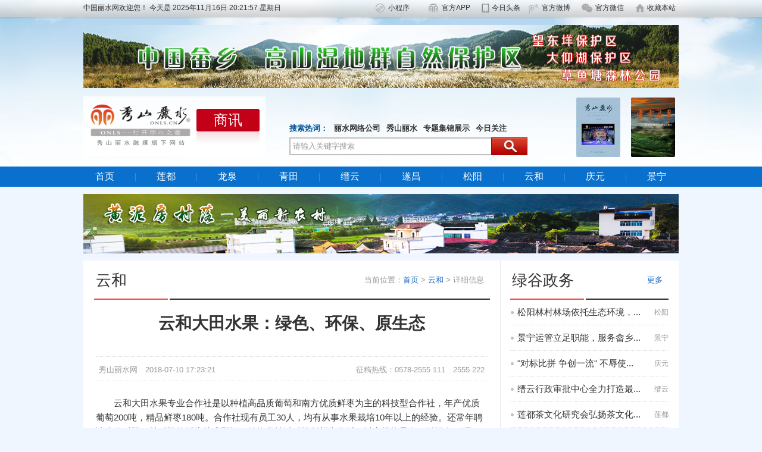

--- FILE ---
content_type: text/html; charset=UTF-8
request_url: https://news.onls.cn/show.php?token=1531214601
body_size: 6677
content:
<!DOCTYPE html>
<html>
<head>
<title>云和大田水果：绿色、环保、原生态-云和大田水果：绿色、环保、原生态</title>
<meta name="keywords" content="秀山丽水, 秀山丽水网, 中国丽水, 丽水网, 丽水融媒体, 丽水工商指南, 丽商"/>
<meta name="description" content="云和大田水果专业合作社是以种植高品质葡萄和南方优质鲜枣为主的科技型合作社，年产优质葡萄200吨，精品鲜枣180吨。合作社现有员工30人，均有从事水果栽培10年以上的经验。"/>
<link rel="shortcut icon" type="image/x-icon" href="https://www.323000.net/template/index/images/favicon.ico?sdk=e9851ada0f43e09711738617a43fb6cfb15ee3e0" />
<link type="text/css" rel="stylesheet" href="/template/news/style/style_main.css?sdk=e9851ada0f43e09711738617a43fb6cfb15ee3e0" />
<link type="text/css" rel="stylesheet" href="https://www.323000.net/template/index/style/s_page.css?sdk=e9851ada0f43e09711738617a43fb6cfb15ee3e0" />
<link type="text/css" rel="stylesheet" href="https://www.323000.net/template/index/style/s_info.css?sdk=e9851ada0f43e09711738617a43fb6cfb15ee3e0" />
<script type="text/javascript" src="https://www.323000.net/template/index/js/jquery-1.10.2.min.js"></script>
<script type="text/javascript" src="https://www.323000.net/template/index/js/show_time.js?sdk=e9851ada0f43e09711738617a43fb6cfb15ee3e0"></script>
</head>
<body id="top_smart">
<div class="head_box">
  <div class="head_set">
  <div class="set_show" id="set_show"><span><a href="javascript: AddFavorite();"><img src="https://www.323000.net/template/index/images/favorites_icos.png" class="set_img"/>收藏本站</a></span><span><img src="https://www.323000.net/template/index/images/weixin_icos.png" class="set_img"/>官方微信
    <div class="hide show_img"> <img src="https://www.323000.net/template/index/images/weixin_2.jpg"> </div>
    </span><span><img src="https://www.323000.net/template/index/images/weibo_icos.png" class="set_img"/>官方微博
    <div class="hide show_img"> <a href="https://weibo.com/p/1006067288548389/home?is_all=1" title="中国丽水网、秀山丽水网官方微博" target="_blank"><img src="https://www.323000.net/template/index/images/weibo_url.jpg?m=e9851ada0f43e09711738617a43fb6cfb15ee3e0"></a> </div>
    </span><span><img src="https://www.323000.net/template/index/images/phone_icos.png" class="set_img"/>今日头条
    <div class="hide show_img"> <a href="https://www.toutiao.com/c/user/21621217742/#mid=1641905152370702" title="中国丽水网、秀山丽水头条号" target="_blank"><img src="https://www.323000.net/template/index/images/toutiao_url.jpg"></a> </div>
    </span><span><a href="http://android.myapp.com/myapp/detail.htm?apkName=com.xsls" title="下载“秀山丽水”客户端" target="_blank"><img src="https://www.323000.net/template/index/images/app_icos.png" class="set_img"/>官方APP</a>
    <div class="hide show_img"> <img src="https://www.323000.net/template/index/images/app_down.jpg"> </div>
    </span><span><a href="https://mp.weixin.qq.com/s/HEPXl7FDhoAVbJ_6Qlw4RQ" title="“秀山丽水”小程序" target="_blank"><img src="https://www.323000.net/template/index/images/lite_icos.png" class="set_img"/>小程序</a>
    <div class="hide show_img"> <img src="https://www.323000.net/template/index/images/lite_2.jpg"> </div>
    </span><a href="http://www.323000.net/" target="_blank" class="cnls">中国丽水网欢迎您！ </a> <i id="showdate"></i> </div>
</div>
  <div class="head_logo">
     <div class="top_pic">
      <dl>
                <dd><a href="http://u.323000.net/?token=1477377962" title="中国畲乡高山湿地群自然保护区" target="_blank"><img src="https://i.323000.net/adpic/201706/021538556215.jpg"/></a></dd>
                </dl>
    </div> 
    <div class="logo"> <a href="http://www.323000.net/" title="秀山丽水网 - 丽水市形象宣传门户网站"><img src="https://i.323000.net/logo/202108/251826245715.png"/></a> <span id="type_text" data-id="7">商讯</span></div>
    <div class="search" id="search_token">
      <dl>
        <dt>搜索热词：<span><a href="https://www.inls.cc" target="_blank">丽水网络公司</a></span><span><a href="http://book.323000.net/" target="_blank">秀山丽水</a></span><span><a href="https://www.323000.net/topic.php?token=1577358809" target="_blank">专题集锦展示</a></span><span><a href="https://news.323000.net/n.php?token=1444609811" target="_blank">今日关注</a></span></dt>
        <script type="text/javascript" src="/template/news/js/news_search.js?sdk=e9851ada0f43e09711738617a43fb6cfb15ee3e0"></script>
         <script type="text/javascript" src="/template/news/js/random_bg.js?sdk=e9851ada0f43e09711738617a43fb6cfb15ee3e0"></script>
        <dd data-blah="1531214601" data-id=""><span><a href="javascript:;" id="get_search"></a></span><input name="kk" type="text" value="请输入关键字搜索" id="kk" class="search_input" onFocus="chosen(this,'请输入关键字搜索');" onBlur="notchosen(this,'请输入关键字搜索');" /><input type="hidden" value="https://i.323000.net/" name="stylepath" id="stylepath"></dd>
      </dl>
    </div>
    <div class="book">
      <dl>
                <dd><a href="http://book.323000.net/" title="丽企刊物" target="_blank"><img src="https://i.323000.net/adpic/201901/300853442027.jpg"/></a></dd>
                <dd><a href="http://book.323000.net/?token=1493178673" title="丽水刊物" target="_blank"><img src="https://i.323000.net/adpic/202312/191457506845.jpg"/></a></dd>
              </dl>
    </div>
    <p class="clear"></p>
  </div>
  <p class="clear"></p>
</div>
<div class="head_nav">
  <dl>
    <dd><a href="http://news.onls.cn/">首页</a></dd>
    <dt></dt>
     
        <dd><a href="http://news.onls.cn/news.php?token=1502261046">莲都</a></dd>
    <dt></dt>
     
     
        <dd><a href="http://news.onls.cn/news.php?token=1502261461">龙泉</a></dd>
    <dt></dt>
     
     
        <dd><a href="http://news.onls.cn/news.php?token=1502261474">青田</a></dd>
    <dt></dt>
     
     
        <dd><a href="http://news.onls.cn/news.php?token=1502261488">缙云</a></dd>
    <dt></dt>
     
     
        <dd><a href="http://news.onls.cn/news.php?token=1502261763">遂昌</a></dd>
    <dt></dt>
     
     
        <dd><a href="http://news.onls.cn/news.php?token=1502261782">松阳</a></dd>
    <dt></dt>
     
     
        <dd><a href="http://news.onls.cn/news.php?token=1502262059">云和</a></dd>
    <dt></dt>
     
     
        <dd><a href="http://news.onls.cn/news.php?token=1502262070">庆元</a></dd>
    <dt></dt>
     
     
        <dd><a href="http://news.onls.cn/news.php?token=1502262081">景宁</a></dd>
     
      </dl>
  <p class="clear"></p>
</div>
<script type="text/javascript">
var piclist = [{"picurl":"apibg\/201511\/120955169291.png"},{"picurl":"apibg\/201511\/120955068117.png"},{"picurl":"apibg\/201511\/120954546933.png"},{"picurl":"apibg\/201511\/120954383908.png"},{"picurl":"apibg\/201511\/120954238580.png"},{"picurl":"apibg\/201511\/120943486807.png"},{"picurl":"apibg\/201511\/120943135815.png"}];
</script><div class="hl3"></div>
<div class="main_box">
  <div class="lsad_show">
    <dl>
            <dd><a href="javascript:;" title="最新商讯广告"><img src="https://i.323000.net/adpic/201603/071034582938.jpg"/></a></dd>
          </dl>
    <p class="clear"></p>
  </div>
  <div class="hl3"></div>
  <div class="info_box">
    <div class="info_l">
      <h1 class="black_f top20"><span>当前位置：<a href="/index.php">首页</a> > <a href="/info.php?token=1444609811">云和</a> > 详细信息</span>云和</h1>
      <div class="info_show"><dt><span>云和大田水果：绿色、环保、原生态</span></dt><section><i>征稿热线：0578-2555 111　2555 222</i><a href="https://www.323000.net/">秀山丽水网</a>　2018-07-10 17:23:21</section>　　云和大田水果专业合作社是以种植高品质葡萄和南方优质鲜枣为主的科技型合作社，年产优质葡萄200吨，精品鲜枣180吨。合作社现有员工30人，均有从事水果栽培10年以上的经验。还常年聘请省农科院，林科院教授为技术顾问。始终坚持以科技创新为依托，以市场为导向，以绿色、环保、原生态为产品品牌，以提高品质为发展重点，把突破点放在“大田”品牌建设上，走规模化、精品化、市场化的发展思路，2011年起合作社开始走休闲、旅游、观光相结合的生态循环农业新模式。<br /><img src=http://i.323000.net/pic/201807/101722401555.jpg><br />　　由于经营成绩突出，合作社理事长季伟平，先后被评为国家级科普带头人、省级优秀共产党员、省青年致富带头人、丽水市农村十大杰出人才、云和县劳动模范等。<br /><br /><b>联系方式</b><br />　　地址：云和县白龙山街道沙溪村（53省道后山加油站）<br />　　电话：13757833389（658389）　13033683220        <p class="clear"></p>
      </div>
      <p class="clear"></p>
       <h5><span style="float: right;">浏览量：15.5万</span></h5>       
      <div class="page_box">
        <dl>
                    <dd>上一条：<a href="show.php?token=1505271058">丽水生态名茶  云和仙宫雪毫</a></dd>
           
                    <dd>下一条：<a href="show.php?token=1544683755">云和大田庄园：回归自然、放松身心...</a></dd>
                    <p class="clear"></p>
        </dl>
      </div>
      <div class="hl2"></div>
      <p class="clear"></p>
    </div>
    <div class="info_r">
  <h1 class="black_f top20"><span><a href="https://www.323000.net/type.php?type=1443406779&token=1444285959" target="_blank">更多</a></span>绿谷政务</h1>
  <div class="rc_twice">
    <dl>
       
            <dd><span><a href="https://www.323000.net/type_list.php?type=1443406779&token=1444285959&sdk=1443412100">松阳</a></span><a href="http://u.323000.net/?token=1532851713" target="_blank" title="松阳县林村林场">松阳林村林场依托生态环境，...</a></dd>
       
       
            <dd><span><a href="https://www.323000.net/type_list.php?type=1443406779&token=1444285959&sdk=1443412129">景宁</a></span><a href="http://u.323000.net/?token=1546501891" target="_blank" title="景宁畲族自治县道路运输管理局">景宁运管立足职能，服务畲乡...</a></dd>
       
       
            <dd><span><a href="https://www.323000.net/type_list.php?type=1443406779&token=1444285959&sdk=1443412120">庆元</a></span><a href="http://u.323000.net/?token=1535941123" target="_blank" title="庆元县兰溪桥水库扩建工程建设指挥部">"对标比拼 争创一流" 不辱使...</a></dd>
       
       
            <dd><span><a href="https://www.323000.net/type_list.php?type=1443406779&token=1444285959&sdk=1443412062">缙云</a></span><a href="http://u.323000.net/?token=1527583374" target="_blank" title="缙云县行政审批中心">缙云行政审批中心全力打造最...</a></dd>
       
       
            <dd><span><a href="https://www.323000.net/type_list.php?type=1443406779&token=1444285959&sdk=1443412018">莲都</a></span><a href="http://u.323000.net/?token=1542940639" target="_blank" title="莲都区茶文化研究会">莲都茶文化研究会弘扬茶文化...</a></dd>
       
       
            <dd><span><a href="https://www.323000.net/type_list.php?type=1443406779&token=1444285959&sdk=1443412110">云和</a></span><a href="http://u.323000.net/?token=1544585903" target="_blank" title="云和县道路运输管理局">云和运管优化服务推动道路运...</a></dd>
       
       
            <dd><span><a href="https://www.323000.net/type_list.php?type=1443406779&token=1444285959&sdk=1443412073">遂昌</a></span><a href="http://u.323000.net/?token=1547113004" target="_blank" title="遂昌县城市投资发展有限公司">遂昌建设山水城市，打造美丽...</a></dd>
       
       
            <dd><span><a href="https://www.323000.net/type_list.php?type=1443406779&token=1444285959&sdk=1443412038">龙泉</a></span><a href="http://u.323000.net/?token=1546047477" target="_blank" title="龙泉市林场（浙江省龙源森林公园）">龙泉林场践行两山理念，勇当...</a></dd>
       
       
            <dd><span><a href="https://www.323000.net/type_list.php?type=1443406779&token=1444285959&sdk=1443411955">市直</a></span><a href="http://u.323000.net/?token=1542854472" target="_blank" title="丽水市森林公安局">市森林公安强"四防"建设，筑...</a></dd>
       
          </dl>
  </div>
  <h1 class="black_f top20"><span><a href="https://www.323000.net/type.php?type=1443408023&token=1444289110" target="_blank">更多</a></span>绿谷品牌</h1>
  <div class="brand_list" style="width:280px;">
    <dl>
            <dd style="width:92px;"><a href="http://u.323000.net/?token=1459947492" target="_blank" title="龙泉市金宏瓷业有限公司"><img src="https://i.323000.net/logo/201604/281029366535.jpg"/></a></dd>
            <dd style="width:92px;"><a href="http://u.323000.net/?token=1444641015" target="_blank" title="浙江精久轴承有限公司"><img src="https://i.323000.net/logo/201604/281133103983.jpg"/></a></dd>
            <dd style="width:92px;"><a href="http://u.323000.net/?token=1515381247" target="_blank" title="浙江新云木业集团有限公司"><img src="https://i.323000.net/logo/201801/081203244298.jpg"/></a></dd>
            <dd style="width:92px;"><a href="http://u.323000.net/?token=1458523972" target="_blank" title="兽霸鞋业有限公司"><img src="https://i.323000.net/logo/201603/210930054752.jpg"/></a></dd>
            <dd style="width:92px;"><a href="http://u.323000.net/?token=1458010253" target="_blank" title="意尔康鞋业集团有限公司"><img src="https://i.323000.net/logo/201603/151043288199.jpg"/></a></dd>
            <dd style="width:92px;"><a href="http://u.323000.net/?token=1515381702" target="_blank" title="丽水市金正轴承制造有限公司"><img src="https://i.323000.net/logo/201801/081118592518.jpg"/></a></dd>
            <dd style="width:92px;"><a href="http://u.323000.net/?token=1515380210" target="_blank" title="柯呈印章"><img src="https://i.323000.net/logo/201801/081054076193.jpg"/></a></dd>
            <dd style="width:92px;"><a href="http://u.323000.net/?token=1458004658" target="_blank" title="浙江和信玩具集团"><img src="https://i.323000.net/logo/201603/150911448392.jpg"/></a></dd>
            <dd style="width:92px;"><a href="http://u.323000.net/?token=1499311923" target="_blank" title="瓯宝安防科技股份有限公司"><img src="https://i.323000.net/logo/201707/061128011434.jpg"/></a></dd>
            <dd style="width:92px;"><a href="http://u.323000.net/?token=1444700584" target="_blank" title="丽水麦克轴承有限公司"><img src="https://i.323000.net/logo/201604/281127144705.jpg"/></a></dd>
            <dd style="width:92px;"><a href="http://u.323000.net/?token=1458628268" target="_blank" title="起步（中国）有限公司"><img src="https://i.323000.net/logo/201604/280949004385.jpg"/></a></dd>
            <dd style="width:92px;"><a href="http://u.323000.net/?token=1458007021" target="_blank" title="浙江三禾竹木有限公司 "><img src="https://i.323000.net/logo/201603/150951347335.jpg"/></a></dd>
          </dl>
  </div>
  <p class="clear"></p>
  <div class="r_twice_ad">
    <dl>
            <dd><a href="http://u.323000.net/?token=1529025353" title="商讯广告" target="_blank"><img src="https://i.323000.net/adpic/201510/301202097339.jpg"/></a></dd>
          </dl>
    <p class="clear"></p>
  </div>
  <p class="clear"></p>
  <h1 class="black_f"><span><a href="n.php?token=1444609811" target="_blank">更多</a></span>今日关注</h1>
  <div class="rc_twice">
    <dl>
            <dd><a href="s.php?token=1759048001" title="普及金融知识 护航少年成长—邮储银行松阳县支行走进象溪镇小学开展金融知识宣传活动" target="_blank">普及金融知识 护航少年成长—邮储...</a></dd>
            <dd><a href="s.php?token=1759205919" title="邮储银行缙云县支行开展2025年金融教育宣传周活动" target="_blank">邮储银行缙云县支行开展2025年金...</a></dd>
            <dd><a href="s.php?token=1759047978" title="警银联动，15分钟火速拦截！ 邮储银行石练镇支行守住老人10万元养老钱" target="_blank">警银联动，15分钟火速拦截！ 邮储...</a></dd>
            <dd><a href="s.php?token=1759048019" title="警银联合走过牡丹亭苑，共筑居民“金融安全盾”——邮储银行遂昌县支行开展金融知识主题宣传活动" target="_blank">警银联合走过牡丹亭苑，共筑居民...</a></dd>
            <dd><a href="s.php?token=1754986475" title="情暖老兵心，共筑军民情 新华保险丽水中支组织开展“八一”建军节主题系列活动" target="_blank">情暖老兵心，共筑军民情 新华保险...</a></dd>
            <dd><a href="s.php?token=1761205362" title="深耕金融“五篇大文章” 共赴高质量、可持续发展未来——新华保险“十四五”服务国家战略实践成效" target="_blank">深耕金融“五篇大文章” 共赴高质...</a></dd>
            <dd><a href="s.php?token=1755748066" title="贷款贴息政策落地：群众得实惠，办事更暖心" target="_blank">贷款贴息政策落地：群众得实惠，...</a></dd>
            <dd><a href="s.php?token=1755748032" title="丽水市住房公积金管理中心云和分中心 深化“金银”合作，助推试点工作驶入快车道" target="_blank">丽水市住房公积金管理中心云和分...</a></dd>
            <dd><a href="s.php?token=1758880376" title="金秋迎国诞，新华暖“橙”心 新华保险丽水中支缙云营业区国庆前夕慰问环卫工人公益活动" target="_blank">金秋迎国诞，新华暖“橙”心 新华...</a></dd>
            <dd><a href="s.php?token=1762242459" title="急救知识进社区，守护生命在身边  新华保险丽水中支联合莲都区岩泉街道灵山社区开展急救技能培训" target="_blank">急救知识进社区，守护生命在身边...</a></dd>
            <dd><a href="s.php?token=1759205955" title="邮储银行丽水市分行开展金融教育宣传周活动" target="_blank">邮储银行丽水市分行开展金融教育...</a></dd>
            <dd><a href="s.php?token=1758697952" title="让服务无微不“智”！新华保险升级“AI+”服务应用场景" target="_blank">让服务无微不“智”！新华保险升...</a></dd>
            <dd><a href="s.php?token=1758880393" title="庆华诞，享团圆，暖耆心 新华保险丽水中支开展敬老爱老主题公益活动" target="_blank">庆华诞，享团圆，暖耆心 新华保险...</a></dd>
            <dd><a href="s.php?token=1758698645" title="云和公积金为退伍军人送上“政策专讲”， 助力灵活就业安居无忧" target="_blank">云和公积金为退伍军人送上“政策...</a></dd>
            <dd><a href="s.php?token=1754986454" title="医教协同育急救力量，保医联动护少年成长 新华保险丽水中支联合丽水市人民医院开展青少年急救公益活动" target="_blank">医教协同育急救力量，保医联动护...</a></dd>
            <dd><a href="s.php?token=1759048058" title="邮储银行庆元支行营业部开展消保宣传周活动，共筑金融安全防线" target="_blank">邮储银行庆元支行营业部开展消保...</a></dd>
            <dd><a href="s.php?token=1759205940" title="邮储银行丽水市分行积极开展进企业金融教育宣传活动" target="_blank">邮储银行丽水市分行积极开展进企...</a></dd>
            <dd><a href="s.php?token=1758697932" title="人均核算量提升100%，新华资产数字化升级成效显著" target="_blank">人均核算量提升100%，新华资产数...</a></dd>
            <dd><a href="s.php?token=1758530893" title="金融知识伴温情，敬老关怀暖人心 新华保险丽水中支开展“情暖夕阳红”敬老爱老志愿服务活动" target="_blank">金融知识伴温情，敬老关怀暖人心...</a></dd>
            <dd><a href="s.php?token=1759048077" title="邮储银行安仁镇支行开展2025年金融教育宣传周活动" target="_blank">邮储银行安仁镇支行开展2025年金...</a></dd>
          </dl>
  </div>
  <div class="hl2"></div>
  <p class="clear"></p>
</div>
    <p class="clear"></p>
  </div>
  <p class="clear"></p>
</div>
<div class="hl2"></div>
<div class="footer_box">
  <div class="footer_nav">
    <dl>
       
            <dd><a href="http://www.323000.net/About.php?token=1455776761" target="_blank">关于我们</a></dd>
      <em></em> 
       
       
            <dd><a href="https://www.inls.cc?dn=110" target="_blank">网络服务</a></dd>
      <em></em> 
       
       
            <dd><a href="http://www.323000.net/About.php?token=1455777012" target="_blank">广告合作</a></dd>
      <em></em> 
       
       
            <dd><a href="http://book.323000.net?dn=110" target="_blank">品牌刊物</a></dd>
      <em></em> 
       
       
            <dd><a href="http://www.323000.net/About.php?token=1455777034" target="_blank">文化理念</a></dd>
      <em></em> 
       
       
            <dd><a href="http://www.323000.net/About.php?token=1455777050" target="_blank">免责声明</a></dd>
      <em></em> 
       
       
            <dd><a href="http://www.323000.net/About.php?token=1455777062" target="_blank">联系我们</a></dd>
       
          </dl>
  </div>
  <div class="footer">
    <p>主办单位：丽水丽商文化科技有限公司　　主管单位：丽水市企业信息服务中心　　</p>
    <p>网络实名：秀山丽水网　　总策划/总编辑：曹善君　　法律顾问：浙江南明律师事务所　曾伟梅律师　　<a href="http://www.beian.miit.gov.cn/" target="_blank">浙ICP备15025896号</a></p>
    <p>本站内容版权所有未经授权严禁转载　Copyright © 1998-2023 <a href="https://www.onls.cn/" target="_blank">onsl.cn</a>　<a href="https://www.323000.net/" target="_blank">323000.net</a>. All Rights Reserved　合作咨询：0578-2555 111　2555 222</p>
    <p></p>
  </div>
  <div class="foot_legalize">
    <dl>
            <dd><a href="javascript:;" title="诚信网站"><img src="https://i.323000.net/link/201510/281630049030.jpg"/></a></dd>
            <dd><a href="javascript:;" title="经营性网站备案信息"><img src="https://i.323000.net/link/201510/281631243999.jpg"/></a></dd>
            <dd><a href="http://www.beian.gov.cn/" title="公共信息安全网络监察"><img src="https://i.323000.net/link/201510/281631517200.jpg"/></a></dd>
            <dd><a href="http://cyberpolice.mps.gov.cn/wfjb/html/index.shtml" title="丽水网络警察报警平台"><img src="https://i.323000.net/link/201510/281632255486.jpg"/></a></dd>
            <dd><a href="https://www.12377.cn/" title="违法和不良信息举报中心"><img src="https://i.323000.net/link/201510/281633308689.jpg"/></a></dd>
            <dd><a href="javascript:;" title="网站安全检测"><img src="https://i.323000.net/link/201702/171134395040.jpg"/></a></dd>
          </dl>
  </div>
</div>
<script>
var _hmt = _hmt || [];
(function() {
  var hm = document.createElement("script");
  hm.src = "https://hm.baidu.com/hm.js?a2508ec3efa7d9bf4b0bbce5594d7e8b";
  var s = document.getElementsByTagName("script")[0]; 
  s.parentNode.insertBefore(hm, s);
})();
</script>


<script>
(function(){
    var bp = document.createElement('script');
    var curProtocol = window.location.protocol.split(':')[0];
    if (curProtocol === 'https') {
        bp.src = 'https://zz.bdstatic.com/linksubmit/push.js';        
    }
    else {
        bp.src = 'http://push.zhanzhang.baidu.com/push.js';
    }
    var s = document.getElementsByTagName("script")[0];
    s.parentNode.insertBefore(bp, s);
})();
</script>
</body>
</html>


--- FILE ---
content_type: text/css
request_url: https://news.onls.cn/template/news/style/style_main.css?sdk=e9851ada0f43e09711738617a43fb6cfb15ee3e0
body_size: 3619
content:
/*general start*/
* {
	padding:0px;
	margin:0px;
}
body {
	width:100%;
	height:auto;
	padding:0px;
	text-align:center;
	background-color:#eff6ff;
}
body,td,th {
	font-size: 12px;
	color: #333;
	font-family:"微软雅黑","黑体",Tahoma, Geneva, sans-serif;
}
a:link {
	color: #333;
	text-decoration: none;
}
a:visited {
	text-decoration: none;
	color: #333;
}
a:hover {
	text-decoration: none;
	color: #333;
}
a:active {
	text-decoration: none;
}
form {
	margin: 0px;
	padding: 0px;
}
img {
	padding:0px;
	margin:0px;
}
ul, li, p, dl, dd, dt ,h,td,th{
	margin:0px;
	padding:0px;
}
a{
	color:#333;
	text-decoration:underline;
}
em,i{
	font-style:normal;
}
a,a *{
	cursor:pointer;
}
img{
	border:0;
	vertical-align:middle
}
a img{
	border:0;
}
ul,li,ol{
	padding:0px;
	list-style-type:none;
	list-style-position:outside;
}
input,tt{
	border: 0px solid transparent;
	background-color: transparent;
	font-family:"微软雅黑","黑体",Tahoma, Geneva, sans-serif;
}
h1,h2,h3,h4,h5,h6 {
	margin: 0px;
	padding: 0px;
}
.hl1{
	width:100%;
	height:10px;
	margin:0px auto;
}
.hl2{
	width:100%;
	height:24px;
	margin:0px auto;
}
.hl3{
	width:100%;
	height:12px;
	margin:0px auto;
}
.hl4{
	width:100%;
	height:20px;
	margin:0px auto;
}
.hl5{
	width:100%;
	height:40px;
	margin:0px auto;
}
.clear{
	clear:both;
	height:0px;
	overflow:hidden;
}
.demoOver{
	background-color:#fff;
}
.demoBg{
	background-color:#288ec5;
}
.hide{
	display:none;
}
/*head_box*/
.head_box{
	width:100%;
	height:280px;
	margin:0px auto;
	position:relative;
	background:url(../images/head_bg.jpg) no-repeat 0px 0px;
	background-size:100% 100%;
}
.head_set{
	width:100%;
	height:32px;
	position:absolute;
	margin:0px auto;
	background:url(../images/set_bg.png) repeat-x 0px 0px;
}
.set_show{
	width:1000px;
	height:32px;
	text-align:left;
	line-height:27px;
	margin:0px auto;
}
.cur_sbar{
	height:30px;
	background-color:#f2f2f2;
}
.set_show i{
	font-style:normal;
}
.show_img{
	width:90px;
	height:90px;
	margin-top:2px;
	position:absolute;
	z-index:1000;
	background:url(../images/s_70.png) repeat 0px 0px;
}
.show_img img{
	width:80px;
	height:80px;
	display:block;
	padding:5px 0px 0px 5px;
}
.set_show span{
	width:90px;
	float:right;
	cursor:pointer;
}
.set_show span:nth-child(4){
	width:78px;
}
.set_show span:nth-child(1){
	width:78px;
}
.set_img{
	float:left;
	margin:6px 4px 0px 5px;
}
.head_logo{
	width:1000px;
	height:auto;
	min-height:280px;
	margin:0px auto;
}
.top_pic{
	width:1000px;
	float:left;
	margin-top:42px;
}
.top_pic img{
	width:100%;
	height:106px;
	filter:alpha(opacity=90);
	opacity:0.9;
	
}
.logo{
	width:306px;
	height:100px;
	float:left;
	margin-top:14px;
	background:url(../images/b_80.png) repeat 0px 0px;
    border-radius:2px;
}
.logo img{
	width:172px;
	height:80px;
	display:block;
	float:left;
	margin:8px 8px 0px 10px;
}
.logo a{
	display:block;
}
.logo span{
	width:106px;
	height:60px;
	font-size:24px;
	line-height:38px;
	margin-top:21px;
	float:left;
	color:#fff;
	background:url(../images/type_bg.png) repeat 0px 0px;
}
.search{
	width:400px;
	height:100px;
	float:left;
	padding-top:1px;
}
.search dl{
	width:356px;
	height:60px;
	float:left;
	margin:52px 0px 0px 40px;
}
.search dl dt{
	width:400px;
	height:30px;
	font-size:13px;
	line-height:30px;
	text-align:left;
	font-weight:bold;
	color:#055596;
	margin:0px auto;
}
.search dl dt span{
	padding-left:10px;
}
.search dl dd{
	width:400px;
	height:30px;
	margin:0px auto;
	background:url(../images/search_bg.jpg) no-repeat 0px 0px;
}
.search_input{
	width:339px;
	height:22px;
	padding-top:4px;
	padding-bottom:4px;
	line-height:22px;
	font-size:13px;
	color:#999;
	float:left;
	text-indent:6px;
}
.search dl dd span{
	width:61px;
	height:30px;
	float:right;
	background:url(../images/search_bt.jpg) no-repeat 0px top;
}
.search dl dd span a{
	width:61px;
	height:30px;
	display:block;
}
.search dl dd span a:hover{
	background:url(../images/search_bt.jpg) no-repeat 0px bottom;
}
.book{
	width:190px;
	height:100px;
	float:right;
	padding-top:16px;
}
.book dl{
	padding:0px;
}
.book dl dd{
	float:left;
	margin-left:18px;
}
.book dl dd img{
	width:74px;
	height:100px;
	border-radius:2px;
}
/*head_nav*/
.head_nav{
	width:100%;
	height:34px;
	margin:0px auto;
	background-color:#0971cd;
}
.head_nav dl{
	width:1000px;
	height:34px;
	margin:0px auto;
}
.head_nav dl dd{
	width:72px;
	font-size:16px;
	line-height:34px;
	float:left;
   /* text-shadow: 2px 2px 0px #740512;*/
}
.head_nav dl dd a{
	display:block;
	color:#fff;
	padding:0px 10px;
}
.head_nav dl dd a:hover{
	background-color:#0865b7;
	color:#ffc;
}
.head_nav dl dt{
	width: 1px;
	height: 14px;
	float: left;
	background: url(../images/nav_line.png) no-repeat 0px center;
	margin: 11px 15px 0px 15px;
}
/*ad_show*/
.lsad_show{
	width:100%;
	height:100px;
	margin:0px auto;
}
.lsad_show dl{
	padding:0px;
}
.lsad_show dl dd{
	width:100%;
	height:100px;
	margin:0px auto;
}
.lsad_show img{
	width:1000px;
	height:100px;
}
/*wrap_show*/
.wrap_show{
	width:1000px;
	height:80px;
	margin:0px auto;
	background-color:#f1f1f1;
}
.wrap_show dl{
	width:48%;
	float:left;
}
.wrap_show dt{
	width:2px;
	height:50px;
	float:left;
	margin:16px 15px 0px 15px;
	background-color:#b20000;
}
.wrap_show dl dd{
	float:left;
	margin:10px 0px 0px 10px;
}
.wrap_one img{
	width:100px;
	height:60px;
	float:left;
	padding-right:7px;
	border-radius:2px;
}
.wrap_show dl dd span{
	width:230px;
	font-size:13px;
	text-align:left;
	display:block;
	padding-top:2px;
	padding-top:12px;
}
.wrap_tow img{
	width:100px;
	height:60px;
	float:right;
	padding-left:7px;
	border-radius:2px;
}
/*type_adshow*/
.type_adshow{
	width:1000px;
	height:120px;
	margin:0px auto;
	background-color:#fff;
}
.type_adshow dl{
	padding:0px;
}
.type_adshow dl dd{
	width:1000px;
	height:120px;
	margin:10px auto 0px auto;
}
.type_adshow dl dd img{
	width:100%;
	height:120px;
	border-radius:1px;
}
/*focus_box*/
.news_hot_box{
	width:100%;
	height:auto;
	min-height:240px;
	margin:0px auto;
}
.focus_box{
	width:510px; 
	overflow: hidden;
	float:left;
}

#sliderContainer {
	position: relative;
	width: 510px;
	height:360px;
	margin: 0 auto;
	background-color: #fff;
}

#slider {
	width: 490px;
	height:auto;
	position: relative;
	overflow: hidden;
	padding: 10px;
}

#slider img {
  width: 100%;
  height: 340px;
  display: block;
}

.slide {
  position: absolute;
  z-index: 0;
  opacity: 0;
  pointer-events: none;
}

.slide.active {
  position: relative;
  z-index: 1;
  opacity: 1;
  pointer-events: auto;
}

.slideCopy {
  position: absolute;
  bottom: 0;
  left: 0;
  right: 0;
  padding: 15px 0px 5px 0px;
  background-color: #fff;
  color: #333;
}

.slideCopy p { font-size: 18px; }

.arrow {
  width: 40px;
  height: 40px;
  position: absolute;
  top: 0;
  bottom: 0;
  border-radius: 50%;
  background-color: #fff;
  margin: auto 0;
  cursor: pointer;
  z-index: 100;
  background-size: 10px;
  background-repeat: no-repeat;
  pointer-events: none;
  opacity: 0;
  transition: all 0.2s;
  -webkit-transition: all 0.2s;
}

#prev {
  left: 30px;
  background-image: url(../images/arrow-left.png);
  background-position: 13px center;
  transform: translateX(20px);
  -webkit-transform: translateX(20px);
}

#next {
  right: 30px;
  background-image: url(../images/arrow-right.png);
  background-position: 16px center;
  transform: translateX(-20px);
  -webkit-transform: translateX(-20px);
}

.sliderHovered .arrow {
  opacity: 1;
  pointer-events: auto;
}

.sliderHovered #prev {
  transform: translateX(0);
  -webkit-transform: translateX(0);
}

.sliderHovered #next {
  transform: translateX(0);
  -webkit-transform: translateX(0);
}
/*news_hot_list*/
.news_hot_list{
	width:480px;
	height:360px;
	float:right;
	background-color:#fff;
}
.news_hot_list h1{
    width: 94%;
    height: 54px;
    margin: 0px auto;
    text-align: left;
    font-size: 15px;
    line-height: 54px;
    text-indent: 11px;
    border-bottom: solid 1px #dbdbdb;
    background: url(../images/t_icos.png) no-repeat 2px center;
}
.news_hot_list h1 span{
    float: right;
    font-size: 13px;
    color: #999;
    font-weight: normal;
    padding-right: 2px;
}
.news_hot_list dl{
    width: 96%;
	height:auto;
	min-height:200px;
	margin:0px auto;
	padding:0px;
}
.news_hot_list dl dd{
    width: 100%;
    height: 36px;
    font-size: 14px;
    line-height: 36px;
    text-indent: 18px;
    text-align: left;
    border-bottom: dotted 1px #dbdbdb;
    background: url(../images/article_icos.png) no-repeat 8px center;
}
.news_hot_list dl dd span{
    float: right;
    font-size: 12px;
    padding-right: 10px;
}
/*main_box*/
.main_box{
	width:1000px;
	height:auto;
	min-height:400px;
	margin:0px auto;
}
.area_class{
	width:1000px;
	height:auto;
	min-height:474px;
	margin:0px auto;
}
.area_class h1{
    width: 94%;
    height: 54px;
    margin: 0px auto;
    text-align: left;
    font-size: 15px;
    line-height: 54px;
    text-indent: 11px;
    border-bottom: solid 1px #dbdbdb;
    background: url(../images/t_icos.png) no-repeat 2px center;
}
.area_class h1 span{
    float: right;
    font-size: 13px;
    color: #999;
    font-weight: normal;
    padding-right: 2px;
}
.area_class dl{
	width:333px;
	height:auto;
	min-height:480px;
	float:left;
	margin-top:12px;
	background-color:#fff;
}
.area_class dl dt{
	width:333px;
	height:auto;
	min-height:90px;
	position:relative;
	margin:14px auto 0px auto;
}
.area_class dl dt img{
	width:94%;
	height:90px;
	border-radius:2px;
}
.area_class dl dt span{
	padding:10px 12px 6px 12px;
	height:25px;
	position:absolute;
	font-size:20px;
	line-height:20px;
	z-index:2000;
	float:left;
	top:20px;
	text-align:left;
	border-radius:0px 5px 5px 0px;
	background:url(../images/s_50.png) repeat 0px 0px;
    -webkit-box-shadow: 0 1px 3px rgba(0, 0, 0, 0.27), 0 0 60px rgba(0, 0, 0, 0.2) inset;
    -moz-box-shadow: 0 1px 3px rgba(0, 0, 0, 0.27), 0 0 40px rgba(0, 0, 0, 0.2) inset;
    box-shadow: 0 1px 3px rgba(0, 0, 0, 0.27), 0 0 40px rgba(0, 0, 0, 0.2) inset;
}
.area_class dl dt span a{
	color:#fff;
}
.area_class dl dt span a:hover{
	color:#ffc;
}
.area_class dl dt i{
	width:459px;
	height:40px;
	display:block;
	padding:6px;
	margin:0px auto;
	font-size:14px;
	color:#fff;
	text-align:left;
	background-color:#313340;
	border-radius:0px 0px 2px 2px;
}
.area_class dl dd{
	 width: 94%;
	height: 36px;
	margin:0px auto;   
	font-size: 14px;
	line-height: 36px;
	text-indent: 18px;
	text-align: left;
	border-bottom: dotted 1px #dbdbdb;
	background: url(../images/article_icos.png) no-repeat 8px center;
}
.i_hover{
	background-color:#f2f2f2;
}
.area_class dl dd img{
	width:123px;
	height:80px;
	float:left;
	border-radius:2px;
	margin:8px 7px 0px 8px;
}
.area_class dl dd b{
	display:block;
	text-align:left;
	font-size:15px;
	padding-top:8px;
}
.area_class dl dd b a{
	color:#ad0002;
}
.area_class dl dd b a:hover{
	color:#ce0406;
	text-decoration:underline;
}
.area_class dl dd span{
	display:block;
	text-align:left;
	font-size:13px;
	color:#666;
	padding:8px 5px 0px 0px;
}
.area_class dl strong{
	width:469px;
	height:36px;
	float:left;
	font-size:14px;
	line-height:36px;
	text-indent:18px;
	text-align:left;
	border-bottom:dotted 1px #dbdbdb;
	background:url(../images/article_icos.png) no-repeat 8px center;
}
.area_class em{
	width:14px;
	height:auto;
	min-height:627px;
	display:block;
	float:left;
}
.class_more{
	width:471px;
	height:36px;
	background:url(../images/moer_line.png) no-repeat center center;
	margin:15px auto 0px auto;
}
.class_more span{
	width:100px;
	height:30px;
	display:block;
	font-size:15px;
	text-align:center;
	line-height:30px;
	border-radius:2px;
	background-color:#f2f2f2;
	margin:0px auto;
}
.class_more span a{
	display:block;
	color:#999;
}
.class_more span a:hover{
	color:#333;
	border-radius:2px;
	background-color:#eee;
}
.black_t{
	width:100%;
	height:48px;
	margin:0px auto;
	text-align:left;
	font-size:15px;
	line-height:48px;
	text-indent:19px;
	border-bottom:solid 1px #dbdbdb;
	background:url(../images/t_icos.png) no-repeat 10px center;
}
.black_a{
	width:100%;
	height:48px;
	margin:0px auto;
	text-align:left;
	font-size:15px;
	line-height:48px;
	text-indent:19px;
	border-bottom:solid 1px #dbdbdb;
	background:url(../images/t_icos.png) no-repeat 10px center;
}
}
.black_r{
	width:95%;
	height:56px;
	margin:0px auto;
	text-align:left;
	font-size:28px;
	line-height:56px;
	text-indent:3px;
	font-weight:normal;
	border-bottom:solid 1px #dbdbdb;
}
.black_b{
	border-top:solid 1px #dbdbdb;
}
.black_l{
	border-top:solid 2px #999;
}
.black_w{
	border-top:solid 2px #fff;
}
.black_ln{
	width:100%;
	height:48px;
	margin:0px auto;
	text-align:left;
	font-size:15px;
	line-height:48px;
	text-indent:19px;
	padding-top:10px;
	border-bottom:solid 1px #dbdbdb;
	background:url(../images/t_icos.png) no-repeat 10px 27px;
}
.black_s{
	width:988px;
	height:48px;
	margin:0px auto;
	text-align:left;
	font-size:15px;
	line-height:48px;
	text-indent:7px;
	background:url(../images/title_line.png) no-repeat 0px bottom;
}
.black_m{
	width:96%;
	height:48px;
	margin:0px auto;
	text-align:left;
	font-size:15px;
	line-height:48px;
	text-indent:7px;
	background:url(../images/title_line.png) no-repeat 0px bottom;
}
.black_f{
	width:95%;
	height:66px;
	margin:0px auto;
	text-align:left;
	font-size:26px;
	text-indent:3px;
	font-weight:normal;
	line-height:66px;
	background:url(../images/title_line_x.png) no-repeat 0px bottom;
	font-family:"微软雅黑","黑体",Tahoma, Geneva, sans-serif;
}
.black_m span,.black_s span,.black_t span,.black_ln span,.black_f span,.black_r span{
	float:right;
	font-size:13px;
	color:#999;
	font-weight:normal;
	padding-right:10px;
}
.black_ln i{
	font-size:13px;
	color:#999;
	font-weight:normal;
}
.black_s b,.black_l b,.black_s i,.black_l i{
	width:58px;
	height:26px;
	float:right;
	line-height:26px;
	text-align:center;
	font-size:13px;
	text-indent:0px;
	margin:20px 10px 0px 0px;
	font-weight:normal;
	background-color:#ddd;
	border-radius:2px 2px 0px 0px;
}
.black_l b,.black_l i{
	margin-top:22px;
}
.black_s i a,.black_l i a{
	display:block;
	color:#fff;
	background-color:#f34441;
	border-radius:2px 2px 0px 0px;
}
.black_s i a:hover,.black_l i a:hover{
	background-color:#bc0000;
	border-radius:2px 2px 0px 0px;
}
.black_s b a,.black_l b a{
	color:#000;
	display:block;
	border-radius:2px 2px 0px 0px;
}
.black_s b a:hover,.black_l b a:hover{
	color:#fff;
	background-color:#f34441;
	border-radius:2px 2px 0px 0px;
}
.black_m a,.black_t a,.black_ln a{
	color:#999;
}
.black_m a:hover,.black_t a:hover,.black_ln a:hover{
	color:#333;
}
.black_f em{
	float:left;
}
.black_f b{
	float:left;
	margin:-4px 0px 0px 20px;
	font-weight:normal;
}
.black_f b a{
	padding:4px 12px;
	color:#666;
	font-size:15px;
	border-radius:2px;
	background-color:#ddd;
}
.black_f b a:hover{
	background-color:#ccc;
	color:#333;
	text-decoration:none;
}
.black_f a,.black_r a{
	color:#1967c3;
}
.black_f a:hover,.black_r a:hover{
	color:#0f5ab2;
	text-decoration:underline;
}
.rc_twice{
	width:266px;
	height:auto;
	min-height:300px;
	margin:0px auto;
}
.rc_twice dl{
	padding:0px;
}
.rc_twice dl dd{
	width:100%;
	height:42px;
	font-size:15px;
	line-height:42px;
	text-indent:12px;
	text-align:left;
	border-bottom:dotted 1px #dbdbdb;
	background:url(../images/article_icos.png) no-repeat 1px center;
}
.rc_twice dd a:hover{
	color:#bc0000;
	text-decoration:underline;
}
.rc_twice dl dd span{
	float:right;
	font-size:12px;
}
.rc_twice dl dd span a{
	color:#999;
}
.rc_twice dl dd span a:hover{
	color:#bc0000;
	text-decoration:underline;
}
/*brand_list*/
.brand_list{
	width:258px;
	height:auto;
	min-height:424px;
	float:right;
	background-color:#fff;
}
.brand_list dl{
	padding:0px;
}
.brand_list dl dd{
	width:85px;
	height:92px;
	float:left;
	border-bottom:solid 1px #eee;
	border-right:solid 1px #eee;
}
.brand_list dl dd:nth-child(3){
	border-right:none;
}
.brand_list dl dd:nth-child(6){
	border-right:none;
}
.brand_list dl dd:nth-child(9){
	border-right:none;
}
.brand_list dl dd:nth-child(10){
	border-bottom:none;
}
.brand_list dl dd:nth-child(11){
	border-bottom:none;
}
.brand_list dl dd:nth-child(12){
	border-right:none;
	border-bottom:none;
}
.brand_list dl dd img{
	width:88%;
	display:block;
	margin:10px auto 0px auto;
}
/*footer_box*/
.footer_box{
	width:100%;
	height:auto;
	min-height:244px;
	margin:0px auto;
	background-color:#fff;
}
.footer_nav{
	width:100%;
	height:36px;
	margin:0px auto;
	background-color:#f2f2f2;
	border-top:solid 2px #b20000;
}
.footer_nav dl{
	width:770px;
	height:36px;
	margin:0px auto;
}
.footer_nav dl dd{
	width:100px;
	height:36px;
	font-size:14px;
	color:#333;
	line-height:36px;
	float:left;
}
.footer_nav dl em{
	width:1px;
	height:14px;
	float:left;
	margin:12px 0px 0px 10px;
	background-color:#ccc;
}
.footer{
	width:1000px;
	height:94px;
	margin:24px auto 0px auto;
}
.footer{
	font-size:13px;
	line-height:22px;
	color:#333;
}
.footer a{
	color:#549aec;
	text-decoration:underline;
}
.footer a:hover{
	color:#2c7ddb;
}
.foot_legalize{
	width:840px;
	height:58px;
	margin:0px auto;
}
.foot_legalize dl{
	padding:0px;
}
.foot_legalize dl dd{
	width:126px;
	height:49px;
	float:left;
	margin-left:12px;
	border:solid 1px #ddd;
}
.foot_legalize dl dd img{
	width:100%;
}
.hits_s{
	width: 92%;
	height: auto;
	min-height: 36px;
	color: #999;
	text-align: left;
	line-height: 36px;
	margin: 0px auto;
	border-top: solid 1px #eee;	
}


--- FILE ---
content_type: text/css
request_url: https://www.323000.net/template/index/style/s_page.css?sdk=e9851ada0f43e09711738617a43fb6cfb15ee3e0
body_size: 481
content:
/*pagestart*/
.page_box{
	width:95%;
	height:50px;
	margin:14px auto 20px auto;
	background-color:#f1f1f1;
}
.page_box span{
	line-height:50px;
	font-size:12px;
}
.page_box span b{
	width:45%;
	float:left;
	font-weight:normal;
	white-space:nowrap;
	text-overflow:ellipsis;
	-o-text-overflow:ellipsis;
	overflow: hidden;
	margin-left:20px;
}
.page{
	float:left;
	margin:12px 0px 0px 8px;
}
.page ul{
	padding:0px;
	list-style:none;
}
.page ul li{
	width:auto;
	padding:0px 12px;
	height:25px;
	float:left;
	line-height:25px;
	border: solid 1px #ddd;
	background-color:#fff;
	margin-left:3px;
	color:#ff6600;
}
.page ul li a{
	color:#336699;
}
.next{
	background:url(../images/icos_o.gif) no-repeat 50px center;
}
.prev{
	background:url(../images/icos_p.gif) no-repeat 6px center;
}
.page_box dl{
	width:100%;
	height:auto;
	padding-top:10px;
}
.page_box dl dd{
	width:50%;
	float:left;
	height:26px;
	font-size:14px;
	color:#999;
	padding:5px 0px;
	text-align:center;
}
.page_box dl dd a{
	color:#1967c3;
}
.page_box dl dd a:hover{
	color:#bc0000;
	text-decoration:underline;
}

--- FILE ---
content_type: text/css
request_url: https://www.323000.net/template/index/style/s_info.css?sdk=e9851ada0f43e09711738617a43fb6cfb15ee3e0
body_size: 1192
content:
/*info_box*/
.info_box{
	width:1000px;
	height:auto;
	min-height:500px;
	background-color:#fff;
	margin:0px auto;
}
.info_l{
    float: left;
    width: 700px;
	height:auto;
	min-height:1680px;
    border-right: 1px solid #e9e9e9;
}
.info_r{
	width:280px;
	height:auto;
	min-height:400px;
	float:right;
	margin-right:10px;
}
.info_list{
	width:95%;
	height:auto;
	min-height:400px;
	margin:0px auto;
}
.info_list dd{
	width:100%;
	height:110px;
	margin:0px auto 0px auto;
	padding-top:14px;
	border-bottom:dotted  1px #ddd;
}
.info_list dd img{
	width:140px;
	height:90px;
	float:left;
	padding:8px 15px 0px 0px;
	border-radius:2px;
}
.info_list dd b{
	font-size:20px;
	text-align:left;
	display:block;
	padding-top:6px;
	font-weight:normal;
}
.info_list dd b a:hover{
	color:#bc0000;
	text-decoration:underline;
}
.info_list dd span{
	font-size:14px;
	text-align:left;
	display:block;
	color:#999;
	padding-top:4px;
}
.info_list dd span a{
	color:#999;
}
.info_list dd span a:hover{
	color:#333;
}
.info_list dd em{
	display:block;
	text-align:left;
	padding-top:8px;
}
.info_list dd em i{
	float:left;
	color:#1967c3;
	font-size:14px;
}
.info_list dd em i img{
	width:19px;
	height:19px;
	padding:0px 4px 0px 0px;
}
.info_list .t_n{
	width:120px;
}
.info_list .t_a{
	width:200px;
	padding-left:20px;
}
.info_list dd em strong{
	float:right;
	color:#666;
	font-weight:normal;
	font-size:12px;
	padding-right:10px;
}
.i_hover{
	background-color:#fafafa;
}
.info_show{
	width:94%;
	height:auto;
	min-height:400px;
	margin:25px auto 25px auto;
	text-align:left;
	font-size:15px;
	line-height:24px;
	color:#333;
}
.info_show dt{
	width:100%;
	min-height:70px;
	margin:0px auto;
	border-bottom:dotted 1px #ddd;
	margin-bottom:10px;
}
.info_show section{
	width:100%;
	min-height:30px;
	margin:0px auto;
	text-align: left;
	font-size: 13px;
	text-indent: 5px;
	color: #999;
	border-bottom:dotted 1px #ddd;
	margin-bottom:25px;
}
.info_show section i{
	float: right;
	font-size: 13px;
	padding-right: 5px;
}
.info_show section a{
	color: #999;

}
.info_show dt span{
	width:94%;
	display:block;
	margin:0px auto;
	line-height:30px;
    font-family: '\5FAE\8F6F\96C5\9ED1';
    font-size: 28px;
	text-align:center;
	font-weight: bold;
	padding-bottom:20px;
}
.info_show p{
	margin-top:7px;	
	margin-bottom: 7px;
}
.info_show img{
	width:654px;
	display:block;
	margin-top:7px;	
	margin-bottom: 7px;
	margin:0px auto;
	border-radius:2px;
}
.info_show em{
	width:100%;
	min-height:50px;
	display:block;
	color:#333;
	font-size:15px;
	padding-bottom:18px;
	font-weight:bold;
	border-bottom:dotted 1px #ddd;
}
.info_show b{
	width:100%;
	height:auto;
	display:block;
	color:#00569b;
	font-size:15px;
}
.info_box h2{
	width: 94%;
	height: 80px;
	margin: 0px auto;	
}
.info_box h2 span{
	width: 18%;
	height: 60px;
	float: left;
	margin-left: 2%;
	margin-top: 30px;
	border-radius: 3px;
}
.info_box h2 span b{
	font-size: 16px;
	display: block;
	padding-top: 10px;	
}
.info_box h2 span i{
	font-size: 13px;
	display: block;
	font-weight: normal;	
}
.info_box h2 span{
	background-color: #666;
}
.info_box h2 span:nth-child(1){
	background-color: #10afb5;
	margin-left: 0px;
}
.info_box h2 span:nth-child(2){
	background-color: #a9db5e;
}
.info_box h2 span:nth-child(3){
	background-color: #ffb520;
}
.info_box h2 span:nth-child(4){
	background-color: #df83b4;
}
.info_box h2 span:nth-child(5){
	background-color: #50b1e6;
}
.info_box h2 span:nth-child(6){
	background-color: #FFD08A;
	margin-left: 0px;
}
.info_box h2 span:nth-child(7){
	background-color: #61D8DB;
}
.info_box h2 span:nth-child(8){
	background-color: #FF97A2;
}
.info_box h2 span a{
	color: #fff;
}
.info_l h5{
	width: 94%;
	height: 30px;
	margin: 0px auto;
	line-height: 30px;
	font-weight: normal;
	text-align: left;
	color: #999;
	border-top: solid 1px #eee;
}
/*s_result*/
.s_result{
	width:95%;
	height:auto;
	min-height:800px;
	margin:0px auto;
}
.s_result dd{
	width:100%;
	height:130px;
	margin:0px auto 0px auto;
	padding-top:14px;
	border-bottom:dotted  1px #ddd;
}
.s_result dd img{
	width:154px;
	height:100px;
	float:left;
	padding:8px 15px 0px 0px;
	border-radius:2px;
}
.s_result dd b{
	font-size:20px;
	text-align:left;
	display:block;
	padding-top:8px;
	font-weight:normal;
}
.s_result dd b tt{
	float:right;
	font-size:14px;
}
.s_result dd b a:hover{
	color:#bc0000;
	text-decoration:underline;
}
.s_result dd span{
	font-size:14px;
	text-align:left;
	display:block;
	height:40px;
	color:#999;
	padding-top:4px;
}
.s_result dd em{
	display:block;
	text-align:left;
	padding-top:8px;
}
.s_result dd em i{
	float:left;
	color:#333;
	font-size:14px;
}
.s_result dd em i img{
	width:19px;
	height:19px;
	padding:0px 4px 0px 0px;
}
.s_result .t_n{
	width:100px;
	white-space:nowrap;
	text-overflow:ellipsis;
	-o-text-overflow:ellipsis;
	overflow:hidden
}
.s_result .t_a{
	width:200px;
	padding-left:20px;
}
.s_result dd em strong{
	float:right;
	color:#999;
	font-weight:normal;
	font-size:12px;
}
.s_result dd em i a{
	color:#1967c3;
}
.s_result dd em i a:hover{
	color:#1967c3;
	text-decoration:underline;
}

--- FILE ---
content_type: application/javascript
request_url: https://news.onls.cn/template/news/js/random_bg.js?sdk=e9851ada0f43e09711738617a43fb6cfb15ee3e0
body_size: 490
content:
$(document).ready(function(){
var stylepath = $('#stylepath').val();
var snum = $('#type_text').data('id');
function GetRandomNum(Min, Max) {
    var Range = Max - Min, Rand = Math.random();
    return Min + Math.round(Rand * Range);
}
var pic = piclist;
	for(var i=0;i<pic.length;i++){
	pic[i] = stylepath+pic[i]['picurl'];
}
var x = GetRandomNum(0, snum-1);
window.onload = function() {
    document.getElementById("type_text").style.backgroundImage ="url("+pic[x]+")";
}});

--- FILE ---
content_type: application/javascript
request_url: https://www.323000.net/template/index/js/show_time.js?sdk=e9851ada0f43e09711738617a43fb6cfb15ee3e0
body_size: 2391
content:
function AddFavorite(sTitle) {
	var sURL = window.location.href;
	try {
		window.external.addFavorite(sURL, sTitle);
	} catch (e) {
		try {
			window.sidebar.addPanel(sTitle, sURL, "");
		} catch (e) {
			alert("加入收藏失败，请使用Ctrl+D进行添加");
		}
	}
}

//设为首页

function SetHome(obj) {
	var url = window.location.href;
	try {
		obj.style.behavior = 'url(#default#homepage)';
		obj.setHomePage(url);
	} catch (e) {
		if (window.netscape) {
			try {
				netscape.security.PrivilegeManager.enablePrivilege("UniversalXPConnect");
			} catch (e) {
				alert("此操作被浏览器拒绝！");
			}
			var prefs = Components.classes['@mozilla.org/preferences-service;1'].getService(Components.interfaces.nsIPrefBranch);
			prefs.setCharPref('browser.startup.homepage', url);
		}
	}
}
//获取当前日期

function setTime() {
	var now = new Date();
	var year = now.getFullYear(); //年
	var month = now.getMonth() + 1; //月
	var day = now.getDate(); //日
	var hh = now.getHours(); //时
	var mm = now.getMinutes(); //分
	var ss = now.getSeconds();


	var clock = year + "年";
	if (month < 10) clock += "0";
	clock += month + "月";

	if (day < 10) clock += "0";
	clock += day + "日 ";

	if (hh < 10) clock += "0";
	clock += hh + ":";

	if (mm < 10) clock += '0';
	clock += mm + ":";

	if (ss < 10) clock += '0';
	clock += ss;

	$("#showdate").html("今天是 " + clock + '  星期' + '日一二三四五六'.charAt(new Date().getDay()));
}
$(document).ready(function() {
	setInterval("setTime()", 1);
});

$(function() {
	$("#info_list dd").hover(

	function() {
		$(this).addClass("i_hover");
	}, function() {
		$(this).removeClass("i_hover");
	});
});
$(function() {
	$("#area_class dd").hover(

	function() {
		$(this).addClass("i_hover");
	}, function() {
		$(this).removeClass("i_hover");
	});
});
$(function() {
	$('.set_show span').mouseover(function() {
		$(this).addClass('cur_sbar');
		$('.cur_sbar div').show();
	}).mouseout(function() {
		$(this).removeClass('cur_sbar');
		$(this).find('div').hide();
	});
});

$(function(){
$('#close_top a').click(function(){
	$('#top_smart').css("background-color" , "#eff6ff");
	$('#top_linkurl').hide();
	$('#head_bg').css("width" , "100%");	
	$('.section_tow').css("width" , "");
	$('style').remove();
});
});

--- FILE ---
content_type: application/javascript
request_url: https://news.onls.cn/template/news/js/news_search.js?sdk=e9851ada0f43e09711738617a43fb6cfb15ee3e0
body_size: 837
content:
function chosen(obj,msg) {
    obj.value == msg, obj.value = "", obj.className = "search_input", obj.value != msg && obj.value != "" && (obj.className = "search_input");
}
function notchosen(obj,msg) {
    obj.value == "" && (obj.value = msg, obj.className = "search_input");
}
$(function(){
$('#get_search').click(function(){
	var kk = $('#kk').val();
	var token = $('#search_token dl dd').data('blah');
	//var type = $('#search_token dl dd').data('id');
	if(kk==""|| kk=='请输入关键字搜索'){
			$('#kk').val("关键字站内搜索（如：丽水）")
			$('#kk').focus();
			return;
	}
	window.location.href="/s_result.php?kk="+kk+"&token="+token;
});
});
$(function(){
	$(document).keydown(function(event){
	var huiche = event.keyCode;
	if (huiche == 13){
			$('#get_search').click();
		}
	});
});